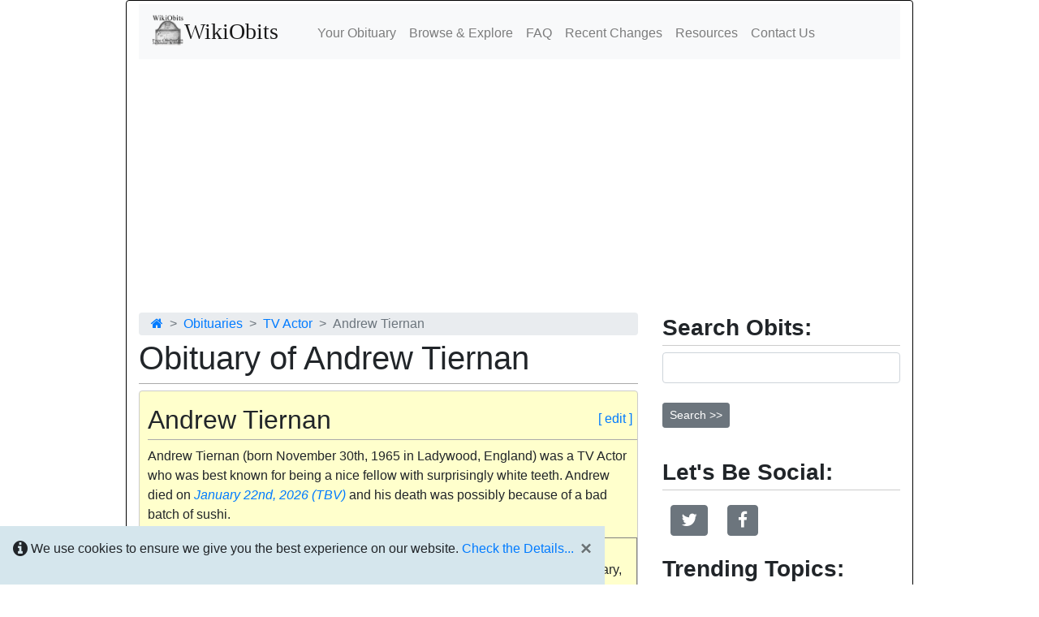

--- FILE ---
content_type: text/html; charset=UTF-8
request_url: https://www.wikiobits.com/Obits/Andrew_Tiernan
body_size: 7587
content:
<!doctype html><html lang="en"><head><meta http-equiv='Content-Type' content='text/html; charset=utf-8' /><meta name="msvalidate.01" content="47AA0DD086401F6525920B3012276390" /><meta name="viewport" content="width=device-width, initial-scale=1.0" /><link rel="stylesheet" href="https://cdn.jsdelivr.net/npm/bootstrap@4.6.0/dist/css/bootstrap.min.css" integrity="sha384-B0vP5xmATw1+K9KRQjQERJvTumQW0nPEzvF6L/Z6nronJ3oUOFUFpCjEUQouq2+l" crossorigin="anonymous"><link rel="shortcut icon" href="/favicon.ico"><meta name='robots' content='index, follow, max-snippet:160' /><link href="https://stackpath.bootstrapcdn.com/font-awesome/4.7.0/css/font-awesome.min.css" rel="stylesheet" integrity="sha384-wvfXpqpZZVQGK6TAh5PVlGOfQNHSoD2xbE+QkPxCAFlNEevoEH3Sl0sibVcOQVnN" crossorigin="anonymous"><link rel='canonical' href='https://www.wikiobits.com/Obits/Andrew_Tiernan'/>
<meta name='keywords' content='Andrew Tiernan, TV Actor, born Ladywood, born 1965, died 2026, Obituary, Obit, Biography' />
<title>Obituary of Andrew Tiernan: Find out about this TV Actor's life and death at Wikiobits.com</title> 
<meta name="description" content="Read the obituary of Andrew Tiernan the TV Actor (1965-2026). WikiObits is a free obituary and biography wiki where you can remember the lives, deaths and legacies of deceased celebrities." />
<script type="application/ld+json">
[{
  "@context": "https://schema.org",
  "@type": "BreadcrumbList",
  "itemListElement": [{
     "@type": "ListItem",
     "position": 1,
     "name": "Obituaries",
     "item": "https://www.wikiobits.com/Categories.html"
   },{
     "@type": "ListItem",
     "position": 2,
     "name": "TV Actor",
       "item": "https://www.wikiobits.com/Category/TV_Actor"
     },{
       "@type": "ListItem",
       "position": 3,
       "name": "Andrew Tiernan"
     }]
 }]
 </script>
 <script async src="https://pagead2.googlesyndication.com/pagead/js/adsbygoogle.js"></script><script>     (adsbygoogle = window.adsbygoogle || []).push({          google_ad_client: "ca-pub-0575777963088395",          enable_page_level_ads: true     });</script><!-- Global site tag (gtag.js) - Google Analytics --><script async src="https://www.googletagmanager.com/gtag/js?id=G-5YVVB0563W"></script><script>  window.dataLayer = window.dataLayer || [];  function gtag(){dataLayer.push(arguments);}  gtag('js', new Date());  gtag('config', 'G-5YVVB0563W');</script><script async data-cfasync="false" src="https://cdn.pubfuture-ad.com/v2/unit/pt.js" type="text/javascript"></script><style>.col0 {width:100%; display:flex; background-color:#f7f7f7; -moz-border-radius:8px; -webkit-border-radius:8px; border-radius:8px; border: 1px solid #cccccc;margin:8px 0 8px 0;}img {width:60px; height:auto; object-fit: contain;border-radius:5%;}img.obit-pic {width:160px;height:auto;object-fit: contain;border-radius:5%;}.col1 {width:15%; margin:4px; background-color:none}.col2 {width:55%; padding-left:8px; background-color:none}.col3 {width:30%; margin:4px;}.icon-space { margin-bottom:10px; margin-right:4px; } .js_enabled #cookie-message { display: none; }#cookie-message { background-color:#d5e6ed; position:absolute;  bottom:0px;  z-index:2; margin: 0 auto; padding: 1em;}.caption { font-size:12px; } .btn-edit { float:right; margin-top:22px; margin-right:6px; } .nav-logo { height:40px; width:40px; margin-top:-10px; }.btn-outline-secondary{ border-radius:16px; !important; } .btn-category{ border-radius:16px; !important; margin:4px; } .vspace { margin-top:1.33em; }.obitinfo { background-color: #ffffCC; border: 1px solid #cccccc; -moz-border-radius:4px; -webkit-border-radius:4px; border-radius:4px; padding:0 0 0.6em 0.6em; margin-top:0.4em;}.statinfo { background-color:#f7f7f7; -moz-border-radius:4px; -webkit-border-radius:4px; border-radius:4px; padding: 4px;}.deathNotice ul { list-style-type: none; padding: 0; text-indent: -1.2em; } .deathNotice { background-color: #DDDDDD; border:1px solid #000; -moz-border-radius:4px; -webkit-border-radius:4px; border-radius:4px; padding:0 0 0.6em 0.6em; margin-top:0.6em;}.sidegoogle { border-bottom: 1px solid #cccccc; } .adsbygoogle { margin-top:0.6em; margin-bottom:.06em; }.container { padding-top:4px; padding-bottom:4px; margin-bottom:4px; border:1px solid #000;  -moz-border-radius:3px; -webkit-border-radius:3px; border-radius:4px; }h1, h2, h3, h4, h5, h6 { font-weight: normal; padding-top: 0.5em; padding-bottom: 0.17em; border-bottom: 1px solid #aaaaaa; } h3, h4,  h6 { border-bottom: 0px; font-weight: bold; } ul { line-height: 1.5em; list-style-type: disc; margin: 0.3em 0 0 1.5em; padding: 0; } ul.nd { line-height: 1.5em; list-style-type: circle; margin: 0.3em 0 0 1.5em; padding: 0; } .masthead { font-family:"Times New Roman", Times, serif; font-size:28px; } .footer { font-size:14px; line-height:19px; margin-top:12px; } .social { margin:10px 5px 10px 5px; margin:10px; }.headshot { max-width:300px; line-height:14px; } .breadcrumb { margin-top:12px; !important; margin-bottom:-16px; !important; padding: 2px 15px !important; } .breadcrumb-item + .breadcrumb-item::before { content: ">"; }#more {display: none;}@media (min-width: 1200px) {		 /*- forces max width smaller -*/  .container {    width: 970px;  }}@media only screen and (max-width: 480px) { .rfloat { /* hack used for photo centering */  padding:0.5em 4em 0.2em 5em; }}</style><script data-cfasync="false" src="/sw.js"></script></head><body> <script>   document.body.className = document.body.className + " js_enabled"; </script> <div id="cookie-message" data-cookie-expiry="30" class="red-box"><p><i class="fa fa-info-circle fa-lg" aria-hidden="true"></i> We use cookies to ensure we give you the best experience on our website. <a href="/PrivacyPolicy.html" title="View our Cookie Policy">Check the Details...</a>&nbsp;&nbsp;<button type='button' class='close' onclick="$('#cookie-message').hide(500);">&times;</button></p></div><div class="container"><nav class="navbar navbar-expand-lg navbar-light bg-light">  <a class="navbar-brand masthead" href="/" title="The Celebrity Obituaries Wiki"><img src="/images/wikiobits-logo.gif" loading="lazy" class="nav-logo" alt="Wiki Obits Logo">WikiObits</a>  <button class="navbar-toggler" type="button" data-toggle="collapse" data-target="#navbarNav" aria-controls="navbarNav" aria-expanded="false" aria-label="Toggle navigation" title="Menu">    <span class="navbar-toggler-icon"></span>  </button>  <div class="collapse navbar-collapse" id="navbarNav">    <ul class="navbar-nav">      <li class="nav-item"><a class="nav-link" href="/YourObituary.html">Your Obituary</a></li>      <li class="nav-item"><a class="nav-link" href="/Categories.html">Browse &amp; Explore</a></li>      <li class="nav-item"><a class="nav-link" href="/FAQ.html">FAQ</a></li>      <li class="nav-item"><a class="nav-link" href="/RecentChanges.html">Recent Changes</a></li>      <li class="nav-item"><a class="nav-link" href="/Resources/Resources.html">Resources</a></li>      <li class="nav-item"><a class="nav-link" href="/ContactUs.html">Contact Us</a></li>    </ul>  </div></nav> <div class="row">  <div class="col-sm-8"><!--PageTitleFmt-->
<nav>
    <ol class="breadcrumb">
        <li class="breadcrumb-item"><a href='/' title="Home Page"><i class='fa fa-home' aria-hidden='true'></i></a></li>
        <li class="breadcrumb-item"><a href='/Categories.html' title="Obituaries">Obituaries</a></li>
        <li class="breadcrumb-item"><a href='/Category/TV_Actor' title="TV Actor">TV Actor</a></li>
        <li class="breadcrumb-item active">Andrew Tiernan</li>
    </ol>
</nav>

 <h1>Obituary of Andrew Tiernan</h1>
<div id='remove'><div class='obitinfo' > <a class="btn-edit" title="Edit this Obituary" href="/cgi/update_form1.pl">[ edit ]</a><h2 >Andrew Tiernan</h2>
<p>Andrew Tiernan (born November 30th, 1965 in Ladywood, England) was a TV Actor who was best known for being a nice fellow with surprisingly white teeth. Andrew died on <i><a href="/FAQ.html#tbv">January 22nd, 2026 (TBV)</a></i> and his death was possibly because of a bad batch of sushi.</p> <p style='border:1px solid grey;padding:3px'>This wiki article is a work in progress and may be premature.<br /> Please help us remember the life of Andrew Tiernan by contributing to his obituary, his family tree, funeral, burial, his birth, family, career and death in the sections below.</p></div><div class='statinfo' > <a class="btn-edit" title="Edit this Biography" href="/cgi/update_form1.pl">[ edit ]</a><h2>Andrew Tiernan Biography Wiki:</h2>
<ul>

<div class="row">
<div id="Biography-of-Andrew Tiernan" data-text="Biography of Andrew Tiernan" class="col-sm-8">
<ul>
<li><b>Is He Dead or Alive:</b> <a href="https://www.wikiobits.com/FAQ.html#deceased" title="To be confirmed">Still Alive</a></li>
<li><b>Full Name: </b>Tiernan, Andrew
<li><b>Common Name: </b>Andrew Tiernan
<li><b>Gender:</b> Male
<li><b>Preferred Gender Pronoun:</b> he/him
<li><b>Birthplace:</b> Ladywood,  <a class='categorylink' href='/Births/Country/England' title="Born in England">England</a>
</li><li><b>Birth Date:</b> November 30, <a class='categorylink' href='/Births/Year/1965' title="Born in 1965">1965</a>
</li><li><b>Age:</b> 60</li><li><b>Also Known As:</b> Andy</li><li><b>Occupations:</b> <ul class='nd'><li><a href='/Category/TV_Actor' title="Andrew was a TV Actor">TV Actor</a></li><li><a href='/Category/Film_Director' title="and a Film Director">Film Director</a></li></ul></li><li><b>Active Years:</b> 1989-Present
</li>
</ul>
</div>
<div class="col-sm-4 headshot caption text-center"></div>
</div>

<div id="ad-slot-2" style="min-width: 300px; min-height: 200px;"><!-- Wikiobits-Responsive --><ins class="adsbygoogle"     style="display:block"     data-ad-client="ca-pub-0575777963088395"     data-ad-slot="6265837848"     data-ad-format="auto"></ins><script>(adsbygoogle = window.adsbygoogle || []).push({});</script></div><div class='row'><div class="col-sm-12"><ul>
  
<li><b>Nationality:</b> <a href='/Nationality/British'>British</a></li>
<li><b>Favorite Food:</b> Mountain Dew</li>
<li><b>Favorite Color:</b> Indigo
<li><b>Favorite Scent:</b> Byredo Gypsy Water
<li><b>Favorite Actor:</b> <a href='/Obits/Al_Pacino'>Al Pacino</a>
</li>

</li>
</ul>
<h2 id="family-tree" data-text="Family Tree">Andrew's Family Tree</h2>
<ul>
<li><b>Birth Name:</b><td> Andrew James Tiernan</td></li>
<li><b>Father:</b> </li>
<li><b>Mother:</b> </li>
<li><b>Spouse/Partner:</b></li> <li>Not&nbsp&nbsp;Married - Single - Dating?</li>
</ul>
</ul></div><div class='deathNotice' > <h2>Death Notice:</h2><ul>
<li><strong>Date:</strong> Still Alive <a class='categorylink' href='/Deaths/Year/'></a> </li>
<li><strong>Place:</strong> Unknown</li>
<li><strong>Cause of Death:</strong> None Yet</li>


</ul></div><h2>Category Tags:</h2>
<p>
<a class='btn btn-outline-secondary btn-sm btn-category' href='/Category/TV_Actor' title="Andrew was a TV Actor">TV Actor</a><a class='btn btn-outline-secondary btn-sm btn-category' href='/Category/Film_Director' title="Film Director">Film Director</a> <a class='btn btn-outline-secondary btn-sm btn-category' href='/Nationality/British' title="He was British">British</a>
<a class='btn btn-outline-secondary btn-sm btn-category' href='/Births/Date/3011' title="His birthday was November 30th">Born on November 30th</a>
<a class='btn btn-outline-secondary btn-sm btn-category' href='/Births/Year/1965' title="Tiernan was born in 1965">Born in 1965</a>
</p>
<h2>Quotable Quotes:</h2><p>&quot;Andrew Tiernan, an experienced and skilled Wildlife inspector with the Scottish Wildlife Trust, was fatally shot by a hunter in the Highland town of Inverurie on Sunday. (V)&quot;</p><p>&quot;Andrew Tiernan was an amazing person and an incredible friend. He has passed away at the age of 31 after a long and courageous battle with cancer. We will always miss him and our thoughts are with his families and friends during this difficult time. (V)&quot;</p><p>&quot;Andrew lived a fulfilling life pursuing his passion for acting as well as for cheese. The cheese was his downfall. (V)&quot;</p><p><i>Is Mr. Andrew Tiernan still alive? According to our unconfirmed records,<b> he has not passed away</a></b>.</i></p><h2>Recent Deaths:</h2>

<div class='col0'>
    <div class='col1'>
      <a href='/Obits/Eva_Marie_Saint' title="Eva Marie Saint"><i class='fa fa-user-o fa-4x text-secondary' aria-hidden='true'></i></a>
    </div>
    <div class='col2'>
<b><a href='/Obits/Eva_Marie_Saint'>Eva Marie Saint</a></b>
<br>Died January 19th, 2026 in , 
    </div>
  <div class='col3'><a class='btn btn-outline-secondary btn-sm btn-block' style='float:right;' href="/Category/Film_Actress">Film Actress</a></div>
</div>


<div class='col0'>
    <div class='col1'>
      <a href='/Obits/Brigitte_Bardot' title="Brigitte Bardot"><img alt="Brigitte Bardot" src="https://upload.wikimedia.org/wikipedia/commons/thumb/7/78/Brigitte_Bardot.jpg/256px-Brigitte_Bardot.jpg"></a>
    </div>
    <div class='col2'>
<b><a href='/Obits/Brigitte_Bardot'>Brigitte Bardot</a></b>
<br>Died December 28th, 2025 in Saint-Tropez, France
    </div>
  <div class='col3'><a class='btn btn-outline-secondary btn-sm btn-block' style='float:right;' href="/Category/Film_Actress">Film Actress</a></div>
</div>


<div class='col0'>
    <div class='col1'>
      <a href='/Obits/James_Ransone' title="James Ransone"><i class='fa fa-user-o fa-4x text-secondary' aria-hidden='true'></i></a>
    </div>
    <div class='col2'>
<b><a href='/Obits/James_Ransone'>James Ransone</a></b>
<br>Died December 19th, 2025 in Los Angeles, United States
    </div>
  <div class='col3'><a class='btn btn-outline-secondary btn-sm btn-block' style='float:right;' href="/Category/TV_Actor">TV Actor</a></div>
</div>


<div class='col0'>
    <div class='col1'>
      <a href='/Obits/Gil_Gerard' title="Gil Gerard"><i class='fa fa-user-o fa-4x text-secondary' aria-hidden='true'></i></a>
    </div>
    <div class='col2'>
<b><a href='/Obits/Gil_Gerard'>Gil Gerard</a></b>
<br>Died December 16th, 2025 in Rural, United States
    </div>
  <div class='col3'><a class='btn btn-outline-secondary btn-sm btn-block' style='float:right;' href="/Category/TV_Actor">TV Actor</a></div>
</div>


<div class='col0'>
    <div class='col1'>
      <a href='/Obits/Rob_Reiner' title="Rob Reiner"><i class='fa fa-user-o fa-4x text-secondary' aria-hidden='true'></i></a>
    </div>
    <div class='col2'>
<b><a href='/Obits/Rob_Reiner'>Rob Reiner</a></b>
<br>Died December 14th, 2025 in Los Angeles, United States
    </div>
  <div class='col3'><a class='btn btn-outline-secondary btn-sm btn-block' style='float:right;' href="/Category/Film_Director">Film Director</a></div>
</div>

<h2>More Celebrity Bios:</h2>

<div class='col0'>
    <div class='col1'>
      <a href='/Obits/Stephen_Amell' title="Stephen Amell"><i class='fa fa-user-o fa-4x text-secondary' aria-hidden='true'></i></a>
    </div>
    <div class='col2'>
<b><a href='/Obits/Stephen_Amell'>Stephen Amell</a></b>
<br>Born: May 8th 1981 in Toronto, Canada
    </div>
  <div class='col3'><a class='btn btn-outline-secondary btn-sm btn-block' style='float:right;' href="/Category/TV_Actor">TV Actor</a></div>
</div>


<div class='col0'>
    <div class='col1'>
      <a href='/Obits/Ryan_Malgarini' title="Ryan Malgarini"><i class='fa fa-user-o fa-4x text-secondary' aria-hidden='true'></i></a>
    </div>
    <div class='col2'>
<b><a href='/Obits/Ryan_Malgarini'>Ryan Malgarini</a></b>
<br>Born: June 12th 1992 in Renton, United States
    </div>
  <div class='col3'><a class='btn btn-outline-secondary btn-sm btn-block' style='float:right;' href="/Category/TV_Actor">TV Actor</a></div>
</div>


<div class='col0'>
    <div class='col1'>
      <a href='/Obits/Cameron_Monaghan' title="Cameron Monaghan"><i class='fa fa-user-o fa-4x text-secondary' aria-hidden='true'></i></a>
    </div>
    <div class='col2'>
<b><a href='/Obits/Cameron_Monaghan'>Cameron Monaghan</a></b>
<br>Born: August 16th 1993 in Santa Monica, United States
    </div>
  <div class='col3'><a class='btn btn-outline-secondary btn-sm btn-block' style='float:right;' href="/Category/TV_Actor">TV Actor</a></div>
</div>


<div class='col0'>
    <div class='col1'>
      <a href='/Obits/Sean_Harmon' title="Sean Harmon"><i class='fa fa-user-o fa-4x text-secondary' aria-hidden='true'></i></a>
    </div>
    <div class='col2'>
<b><a href='/Obits/Sean_Harmon'>Sean Harmon</a></b>
<br>Born: April 25th 1988 in Burbank, United States
    </div>
  <div class='col3'><a class='btn btn-outline-secondary btn-sm btn-block' style='float:right;' href="/Category/TV_Actor">TV Actor</a></div>
</div>


<div class='col0'>
    <div class='col1'>
      <a href='/Obits/Lenny_Henry' title="Lenny Henry"><i class='fa fa-user-o fa-4x text-secondary' aria-hidden='true'></i></a>
    </div>
    <div class='col2'>
<b><a href='/Obits/Lenny_Henry'>Lenny Henry</a></b>
<br>Born: August 29th 1958 in Dudley, England
    </div>
  <div class='col3'><a class='btn btn-outline-secondary btn-sm btn-block' style='float:right;' href="/Category/TV_Actor">TV Actor</a></div>
</div>

<h2>Related Links:</h2><ul><li>
<a href='https://en.wikipedia.org/wiki/Andrew Tiernan' rel='nofollow' target='_blank' title="Andrew Tiernan&apos;s Wiki page on Wikipedia.org">Andrew Tiernan on Wikipedia.org</a><br>
<li><a href='https://www.imdb.com/name/nm0862907/' rel='nofollow' target='_blank'>Andrew Tiernan at IMDB</a></ul>
</div><h2 id="comment">Community Comments:</h2><p>Be the first to comment on Andrew&apos;s obituary.</p><form action="/cgi/contact_form.pl" name="theform" method="POST">  <div class='form-group'>   <input type='text' class='form-control' id='leader' name='leader' placeholder='Add your comment...' maxlength='300'>  </div>  <input class='btn btn-outline-primary btn-sm' type='Submit' value ='Post Comment >>'></form><br><p class=small>Celebrity Obit Rating: 3 Stars<br>Wiki Page Updated: 2025-04-03 13:28:49<br>Author: Tucker<br>Confirmation: Andrew Tiernan on Wikipedia</p>
  </div>  <div class="col-sm-4">  <div class='panel panel-default'><div class='panel-heading'><h3 class="sidegoogle">Search Obits:</h3><form class='wikisearch' action='/cgi/search.pl' method='get'><input type='text' name='q' value='' class='form-control inputbox searchbox' aria-label='Search'/><br> <input type='submit' class='btn btn-secondary btn-sm' value='Search >>' /></form>    </div>    </div><br /><div id="social"><h3 class="sidegoogle">Let's Be Social:</h3>   <a rel="nofollow" href="https://twitter.com/Wikiobits" class="btn btn-secondary social" role="button"><i class="fa fa-twitter fa-lg"></i></a>  <a rel="nofollow" href="https://fb.com/Wikiobits-399658626835809/" class="btn btn-secondary social" role="button"><i class="fa fa-facebook fa-lg"></i></a></div><h3 class="sidegoogle">Trending Topics:</h3><ol><li><a target="_blank" href="https://www.amazon.com/gp/search?ie=UTF8&tag=wikiobits-20&linkCode=ur2&linkId=132d325160881da5a2b51002faecc326&camp=1789&creative=9325&index=collectibles&keywords=popular collectables">Popular Collectables</a></li><li><a target="_blank" href="https://www.amazon.com/gp/search?ie=UTF8&tag=wikiobits-20&linkCode=ur2&linkId=6a8db6417f6def2781456c1752095718&camp=1789&creative=9325&index=toys-and-games&keywords=retro tabletop game">Retro Games</a></li><li><a target="_blank" href="https://www.amazon.com/gp/search?ie=UTF8&tag=wikiobits-20&linkCode=ur2&linkId=892bc74a0663b34ce1ddd86e37c3bd2d&camp=1789&creative=9325&index=aps&keywords=80s style sunglasses">80s Style Sunglasses</a></li><li><a target="_blank" href="https://www.amazon.com/gp/search?ie=UTF8&tag=wikiobits-20&linkCode=ur2&linkId=18d801c84683594382c5c50cd4407bbf&camp=1789&creative=9325&index=aps&keywords=sexy outfits">Sexy Outfits!</a></li><li><a target="_blank" href="https://www.amazon.com/gp/search?ie=UTF8&tag=wikiobits-20&linkCode=ur2&linkId=e4498de0508377a1bdb269c171278ef3&camp=1789&creative=9325&index=aps&keywords=retro decor">Retro Decor Items</a></li><li><a target="_blank" href="https://www.amazon.com/gp/search?ie=UTF8&tag=wikiobits-20&linkCode=ur2&linkId=edbdf072aa5a8874f60747fb4805efe3&camp=1789&creative=9325&index=aps&keywords= Beauty Personal Care">Personal Care Deals</a></li><li><a target="_blank" href="https://www.amazon.com/gp/search?ie=UTF8&tag=wikiobits-20&linkCode=ur2&linkId=51b5f7faa6731ad17d21dcf7a0307bcf&camp=1789&creative=9325&index=aps&keywords=sexy cosplay">Sexy Cosplay Ideas</a></li><li><a target="_blank" href="https://www.amazon.com/gp/search?ie=UTF8&tag=wikiobits-20&linkCode=ur2&linkId=229fbf8251baf6b758617fb28b58936c&camp=1789&creative=9325&index=aps&keywords=popular electronics">Outstanding Electronics</a></li><li><a target="_blank" href="https://www.amazon.com/b?_encoding=UTF8&tag=wikiobits-20&linkCode=ur2&linkId=13f4ed027b64e62e89694909bebc8291&camp=1789&creative=9325&node=165793011">Super Fun Toys</a></li><li><a target="_blank" href="https://www.amazon.com/gp/search?ie=UTF8&tag=wikiobits-20&linkCode=ur2&linkId=add3afcbf23fdc4a179dad678dcf333a&camp=1789&creative=9325&index=books&keywords=popular books">Great Books</a></li></ol><br>  </div></div><hr /><p class="text-center"> <a class="btn btn-secondary btn-sm" role="button" href="/ContactUs.html">Contact Us</a>&nbsp; <a class="btn btn-secondary btn-sm" role="button" href="/TOS.html">Terms of Use</a>&nbsp; <a class="btn btn-secondary btn-sm" role="button" href="/PrivacyPolicy.html">Privacy Policy</a></p>  <p class="text-center footer">Copyright &copy;&nbsp;2006-2026&nbsp;-&nbsp; <a target="_blank" href="https://www.tucker.ca">Tucker.ca</a> -&nbsp;All&nbsp;rights&nbsp;reserved.</p><!--HTMLFooter--></div><!-- Modal --><div class="modal fade" id="yourModal" tabindex="-1" role="dialog" aria-labelledby="yourModal" aria-hidden="true">  <div class="modal-dialog" role="document">    <div class="modal-content">      <div class="modal-header">        <h5 class="modal-title">Is this Obit  Accurate?</h5>        <button type="button" class="close" data-dismiss="modal" aria-label="Close">          <span aria-hidden="true">&times;</span>        </button>      </div>      <div class="modal-body text-center"><p>This may be a premature obituary and it includes information gathered from the Internet. It may not be verified so if you think it needs updating, please help us out.</p><p><br><a class="btn btn-primary" href="/cgi/update_form1.pl" role="button">Click to Update!</a></p>      </div>    </div>  </div></div><script src="/js/cookie-msg.js"> </script><script>function moreFunction() {  var dots = document.getElementById("dots");  var moreText = document.getElementById("more");  var btnText = document.getElementById("moreBtn");  if (dots.style.display === "none") {    dots.style.display = "inline";    btnText.innerHTML = "Read more";    moreText.style.display = "none";  } else {    dots.style.display = "none";    btnText.innerHTML = "Read less";    moreText.style.display = "inline";  }}</script><div id="pf-6324-1"><script>window.pubfuturetag = window.pubfuturetag || [];window.pubfuturetag.push({unit: "65420985410bdf0c1cdf2760", id: "pf-6324-1"})</script></div><script src="https://code.jquery.com/jquery-3.5.1.slim.min.js" integrity="sha384-DfXdz2htPH0lsSSs5nCTpuj/zy4C+OGpamoFVy38MVBnE+IbbVYUew+OrCXaRkfj" crossorigin="anonymous"></script><script src="https://cdn.jsdelivr.net/npm/bootstrap@4.6.0/dist/js/bootstrap.bundle.min.js" integrity="sha384-Piv4xVNRyMGpqkS2by6br4gNJ7DXjqk09RmUpJ8jgGtD7zP9yug3goQfGII0yAns" crossorigin="anonymous"></script><script> setTimeout(function(){  var modalShown = document.getElementById('modal-shown');  var cookie = readCookie('modal-shown');  if (cookie == null || cookie != 'yes') {      $('#yourModal').modal('show');  }  createCookie('modal-shown','yes','1','/');}, 7000);$(document).ready(function(){  $("#myBtn").click(function(){    $("#yourModal").modal();  });});</script><script type="text/javascript" src="//resources.infolinks.com/js/infolinks_main.js"></script></html>

--- FILE ---
content_type: text/html; charset=utf-8
request_url: https://www.google.com/recaptcha/api2/aframe
body_size: 267
content:
<!DOCTYPE HTML><html><head><meta http-equiv="content-type" content="text/html; charset=UTF-8"></head><body><script nonce="ql9sfRyAq8pnb_nBxXr67g">/** Anti-fraud and anti-abuse applications only. See google.com/recaptcha */ try{var clients={'sodar':'https://pagead2.googlesyndication.com/pagead/sodar?'};window.addEventListener("message",function(a){try{if(a.source===window.parent){var b=JSON.parse(a.data);var c=clients[b['id']];if(c){var d=document.createElement('img');d.src=c+b['params']+'&rc='+(localStorage.getItem("rc::a")?sessionStorage.getItem("rc::b"):"");window.document.body.appendChild(d);sessionStorage.setItem("rc::e",parseInt(sessionStorage.getItem("rc::e")||0)+1);localStorage.setItem("rc::h",'1769100985540');}}}catch(b){}});window.parent.postMessage("_grecaptcha_ready", "*");}catch(b){}</script></body></html>